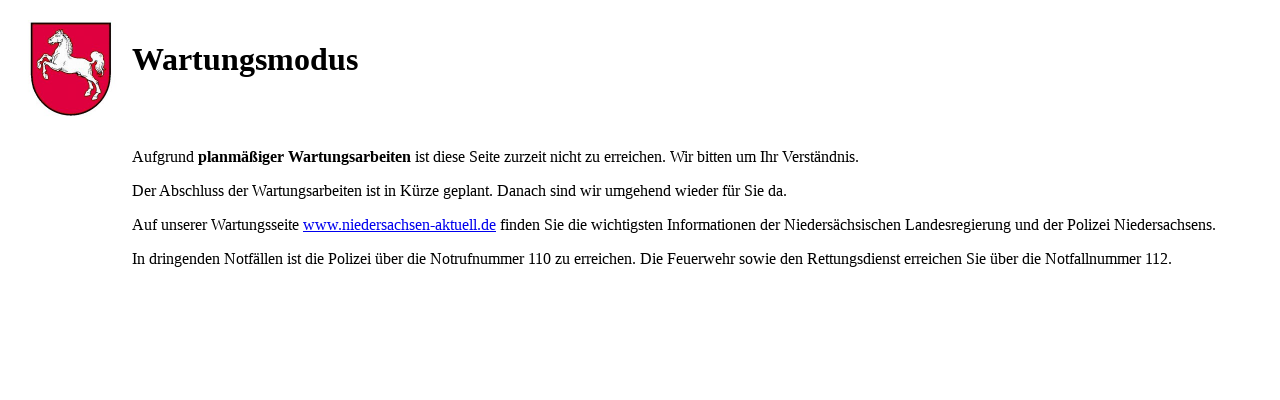

--- FILE ---
content_type: text/html
request_url: https://www.amtsgericht-osterholz-scharmbeck.niedersachsen.de/error_path/maintenance.html
body_size: 930
content:
<html>
<head>
	<meta charset="UTF-8">
	<title>Land Niedersachsen</title>
	<style>
		.grid
		{
			display: grid;
			grid-gap: 12px;
			padding: 12px;
			grid-template-columns: 100px 1fr;
		}
	</style>
</head>
<body>
	<div class="grid">
		<img src="17813.jpg" width="100%" border="0" />
		<h1>Wartungsmodus</h1>
		<div></div>
		<div>
			<p>Aufgrund <b>planmäßiger Wartungsarbeiten</b> ist diese Seite zurzeit nicht zu erreichen. Wir bitten um Ihr Verständnis.</p>
			<p>Der Abschluss der Wartungsarbeiten ist in Kürze geplant. Danach sind wir umgehend wieder für Sie da.</p>
			<p>Auf unserer Wartungsseite <a href="https://www.niedersachsen-aktuell.de">www.niedersachsen-aktuell.de</a> finden Sie die wichtigsten Informationen der Niedersächsischen Landesregierung und der Polizei Niedersachsens.</p>
			<p>In dringenden Notfällen ist die Polizei über die Notrufnummer 110 zu erreichen. Die Feuerwehr sowie den Rettungsdienst erreichen Sie über die Notfallnummer 112.</p>
		</div>
	</div>
</body>
</html>
